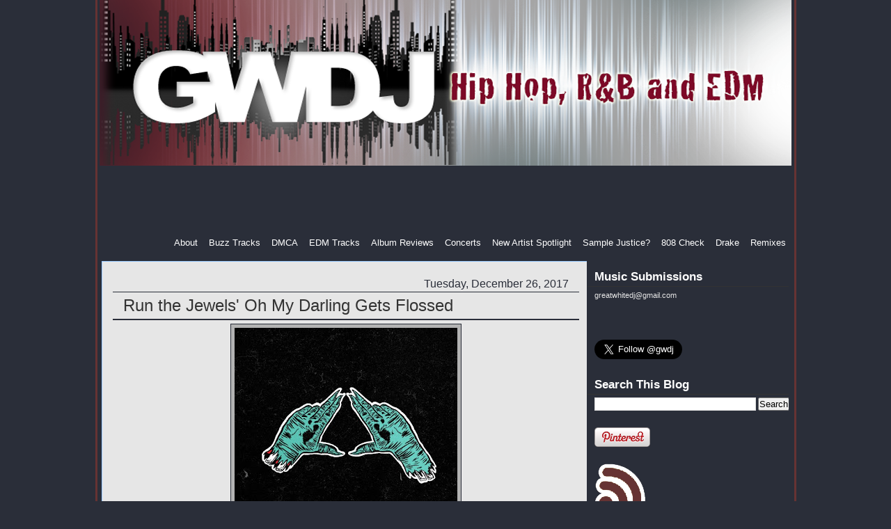

--- FILE ---
content_type: text/html; charset=UTF-8
request_url: http://www.greatwhitedj.com/b/stats?style=WHITE_TRANSPARENT&timeRange=ALL_TIME&token=APq4FmDAt3WS7aQlCCqmiMbvc7uYwM7tr1PMrDkMGkiWM8AxO5qK-BoDnqB3ZP4lZY15nFxYvHAHSIuCXGtmpvysbn13Yom97g
body_size: 264
content:
{"total":5348630,"sparklineOptions":{"backgroundColor":{"fillOpacity":0.1,"fill":"#ffffff"},"series":[{"areaOpacity":0.3,"color":"#fff"}]},"sparklineData":[[0,23],[1,22],[2,29],[3,24],[4,28],[5,54],[6,100],[7,35],[8,33],[9,42],[10,33],[11,32],[12,36],[13,32],[14,31],[15,28],[16,51],[17,59],[18,75],[19,81],[20,81],[21,78],[22,51],[23,69],[24,70],[25,37],[26,24],[27,18],[28,34],[29,25]],"nextTickMs":450000}

--- FILE ---
content_type: text/html; charset=utf-8
request_url: https://www.google.com/recaptcha/api2/aframe
body_size: 264
content:
<!DOCTYPE HTML><html><head><meta http-equiv="content-type" content="text/html; charset=UTF-8"></head><body><script nonce="h5cp9tIFDEqiCtzHomUbyw">/** Anti-fraud and anti-abuse applications only. See google.com/recaptcha */ try{var clients={'sodar':'https://pagead2.googlesyndication.com/pagead/sodar?'};window.addEventListener("message",function(a){try{if(a.source===window.parent){var b=JSON.parse(a.data);var c=clients[b['id']];if(c){var d=document.createElement('img');d.src=c+b['params']+'&rc='+(localStorage.getItem("rc::a")?sessionStorage.getItem("rc::b"):"");window.document.body.appendChild(d);sessionStorage.setItem("rc::e",parseInt(sessionStorage.getItem("rc::e")||0)+1);localStorage.setItem("rc::h",'1768855176918');}}}catch(b){}});window.parent.postMessage("_grecaptcha_ready", "*");}catch(b){}</script></body></html>